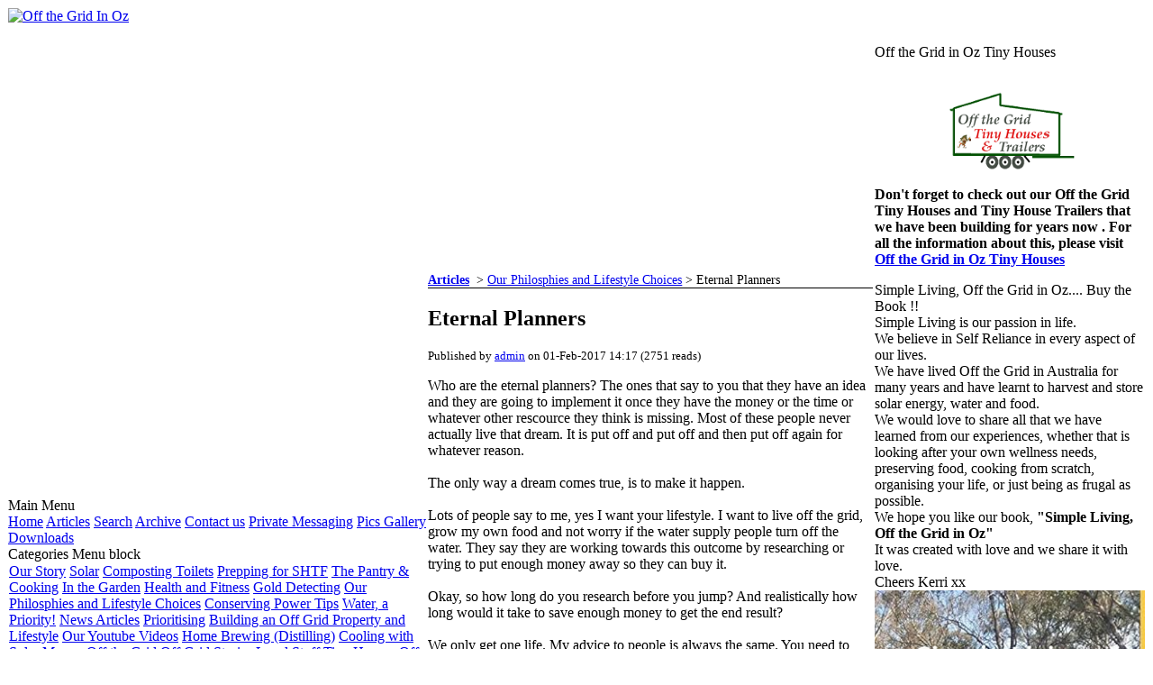

--- FILE ---
content_type: text/html; charset=UTF-8
request_url: http://offthegridinoz.com/modules/publisher/item.php?itemid=49
body_size: 26174
content:
<!DOCTYPE html PUBLIC "-//W3C//DTD XHTML 1.0 Transitional//EN" "http://www.w3.org/TR/xhtml1/DTD/xhtml1-transitional.dtd">
<html xmlns="http://www.w3.org/1999/xhtml" xml:lang="en" lang="en">
<head>
    <!-- Assign Theme name -->
    
    <!-- Title and meta -->
    <meta http-equiv="content-language" content="en"/>
    <meta http-equiv="content-type" content="text/html; charset=UTF-8"/>
    <title>Eternal Planners - Our Philosphies and Lifestyle Choices - Articles - Off the Grid In Oz</title>
    <meta name="robots" content="index,follow"/>
    <meta name="keywords" content="Eternal,Planners"/>
    <meta name="description" content="Off the grid living , A community based website for information and resources to do with off  grid living based in Australia,"/>
    <meta name="rating" content="general"/>
    <meta name="author" content="Off the Grid in OZ"/>
    <meta name="copyright" content="Copyright  Off the Grid in OZ 2001-2019"/>
    <meta name="generator" content="XOOPS"/>

    <!-- Rss -->
    <link rel="alternate" type="application/rss+xml" title="" href="http://offthegridinoz.com/backend.php"/>

    <!-- Favicon -->
    <link rel="shortcut icon" type="image/ico" href="http://offthegridinoz.com/themes/default/icons/favicon.ico"/>
    <link rel="icon" type="image/png" href="http://offthegridinoz.com/themes/default/icons/favicon.png"/>

    <!-- Sheet Css -->
    <link rel="stylesheet" type="text/css" media="all" title="Style sheet" href="http://offthegridinoz.com/xoops.css"/>
    <link rel="stylesheet" type="text/css" media="all" title="Style sheet" href="http://offthegridinoz.com/themes/default/style.css"/>
    <!--[if lte IE 8]>
    <link rel="stylesheet" href="http://offthegridinoz.com/themes/default/styleIE8.css" type="text/css"/>
    <![endif]-->

    <!-- customized header contents -->
    <script src="http://offthegridinoz.com/include/xoops.js" type="text/javascript"></script>
<script type="text/javascript" src="http://offthegridinoz.com/class/textsanitizer/image/image.js"></script>
<script src="http://offthegridinoz.com/browse.php?Frameworks/jquery/jquery.js" type="text/javascript"></script>
<script src="http://offthegridinoz.com/modules/publisher/assets/js/jquery.popeye-2.0.4.js" type="text/javascript"></script>
<script src="http://offthegridinoz.com/modules/publisher/assets/js/publisher.js" type="text/javascript"></script>
<script src="http://offthegridinoz.com/modules/publisher/assets/js/behavior.js" type="text/javascript"></script>
<script src="http://offthegridinoz.com/modules/publisher/assets/js/rating.js" type="text/javascript"></script>
<link rel="stylesheet" href="http://offthegridinoz.com/language/english/style.css" type="text/css" />
<link rel="stylesheet" href="http://offthegridinoz.com/modules/publisher/assets/css/jquery.popeye.style.css" type="text/css" />
<link rel="stylesheet" href="http://offthegridinoz.com/modules/publisher/assets/css/publisher.css" type="text/css" />

<link rel="alternate" type="application/rss+xml" title="Articles" href="http://offthegridinoz.com/modules/publisher/backend.php" />
</head>
<body id="publisher" class="en">

<!-- Start Header -->
<table cellspacing="0">
    <tr id="header">
        <td id="headerlogo"><a href="http://offthegridinoz.com/" title="Off the Grid In Oz"><img src="http://offthegridinoz.com/themes/default/xoops-logo.png"
                                                                                      alt="Off the Grid In Oz"/></a></td>
        <td id="headerbanner"></td>
    </tr>
    <tr>
        <td id="headerbar" colspan="2">&nbsp;</td>
    </tr>
</table>
<!-- End header -->

<table cellspacing="0">
    <tr>
        <!-- Start left blocks loop -->
                <td id="leftcolumn">
                            <div class="blockTitle">Main Menu</div>
<div class="blockContent"><div id="mainmenu">
    <a class="menuTop " href="http://offthegridinoz.com/" title="Home">Home</a>
    <!-- start module menu loop -->
            <a class="menuMain maincurrent" href="http://offthegridinoz.com/modules/publisher/" title="Articles">Articles</a>
                    <a class="menuSub" href="http://offthegridinoz.com/modules/publisher/search.php" title="Search">Search</a>
                    <a class="menuSub" href="http://offthegridinoz.com/modules/publisher/archive.php" title="Archive">Archive</a>
                    <a class="menuMain " href="http://offthegridinoz.com/modules/contact/" title="Contact us">Contact us</a>
                    <a class="menuMain " href="http://offthegridinoz.com/modules/pm/" title="Private Messaging">Private Messaging</a>
                    <a class="menuMain " href="http://offthegridinoz.com/modules/extgallery/" title="Pics Gallery">Pics Gallery</a>
                    <a class="menuMain " href="http://offthegridinoz.com/modules/TDMDownloads/" title="Downloads">Downloads</a>
                <!-- end module menu loop -->
</div></div>                            <div class="blockTitle">Categories Menu block</div>
<div class="blockContent"><table cellspacing="0">
    <tr>
        <td id="mainmenu">
              <a class='menuMain' href='http://offthegridinoz.com/modules/publisher/category.php?categoryid=1'>Our Story</a>   <a class='menuMain' href='http://offthegridinoz.com/modules/publisher/category.php?categoryid=2'>Solar</a>   <a class='menuMain' href='http://offthegridinoz.com/modules/publisher/category.php?categoryid=3'>Composting Toilets</a>   <a class='menuMain' href='http://offthegridinoz.com/modules/publisher/category.php?categoryid=4'>Prepping for SHTF</a>   <a class='menuMain' href='http://offthegridinoz.com/modules/publisher/category.php?categoryid=5'>The Pantry & Cooking</a>   <a class='menuMain' href='http://offthegridinoz.com/modules/publisher/category.php?categoryid=7'>In the Garden</a>   <a class='menuMain' href='http://offthegridinoz.com/modules/publisher/category.php?categoryid=12'>Health and Fitness</a>   <a class='menuMain' href='http://offthegridinoz.com/modules/publisher/category.php?categoryid=10'>Gold Detecting</a>   <a class='menuMain' href='http://offthegridinoz.com/modules/publisher/category.php?categoryid=13'>Our Philosphies and Lifestyle Choices</a>   <a class='menuMain' href='http://offthegridinoz.com/modules/publisher/category.php?categoryid=15'>Conserving Power Tips</a>   <a class='menuMain' href='http://offthegridinoz.com/modules/publisher/category.php?categoryid=19'>Water, a Priority!</a>   <a class='menuMain' href='http://offthegridinoz.com/modules/publisher/category.php?categoryid=20'>News Articles</a>   <a class='menuMain' href='http://offthegridinoz.com/modules/publisher/category.php?categoryid=35'>Prioritising</a>   <a class='menuMain' href='http://offthegridinoz.com/modules/publisher/category.php?categoryid=40'>Building an Off Grid Property and Lifestyle</a>   <a class='menuMain' href='http://offthegridinoz.com/modules/publisher/category.php?categoryid=42'>Our Youtube Videos</a>   <a class='menuMain' href='http://offthegridinoz.com/modules/publisher/category.php?categoryid=45'>Home Brewing (Distilling)</a>   <a class='menuMain' href='http://offthegridinoz.com/modules/publisher/category.php?categoryid=47'>Cooling with Solar</a>   <a class='menuMain' href='http://offthegridinoz.com/modules/publisher/category.php?categoryid=48'>Money Off the Grid</a>   <a class='menuMain' href='http://offthegridinoz.com/modules/publisher/category.php?categoryid=50'>Off Grid Stories</a>   <a class='menuMain' href='http://offthegridinoz.com/modules/publisher/category.php?categoryid=58'>Legal Stuff</a>   <a class='menuMain' href='http://offthegridinoz.com/modules/publisher/category.php?categoryid=55'>Tiny Houses Off the Grid</a>          </td>
    </tr>
</table></div>                            <div class="blockTitle">Login</div>
<div class="blockContent"><div class="txtcenter">
    <form style="margin-top: 0;" action="http://offthegridinoz.com/user.php" method="post">
        Username: <br/>
        <input type="text" name="uname" size="12" value="" maxlength="25"/><br/>
        Password: <br/>
        <input type="password" name="pass" size="12" maxlength="32"/><br/>
                    <input type="checkbox" name="rememberme" value="On" class="formButton"/>
            Remember me
            <br/>
                <br/>
        <input type="hidden" name="xoops_redirect" value="/modules/publisher/item.php?itemid=49"/>
        <input type="hidden" name="op" value="login"/>
        <input type="submit" value="User Login"/><br/>
        
    </form>
    <br/>
    <a href="http://offthegridinoz.com/user.php#lost" title="Lost Password?">Lost Password?</a>
    <br/><br/>
    <a href="http://offthegridinoz.com/register.php" title="Register now!">Register now!</a>
</div></div>                            <div class="blockTitle">Who is Online</div>
<div class="blockContent"><strong>3</strong> user(s) are online (<strong>2</strong> user(s) are browsing <strong>Articles</strong>)
<br/><br/>
Members: 0
<br/>
Guests: 3
<br/><br/>

<a href="javascript:openWithSelfMain('http://offthegridinoz.com/misc.php?action=showpopups&amp;type=online','Online',420,350);" title="more...">
    more...
</a></div>                            <div class="blockTitle">Search</div>
<div class="blockContent"><div class="txtcenter">
    <form style="margin-top: 0;" action="http://offthegridinoz.com/search.php" method="get">
        <input type="text" name="query" size="14"/>
        <input type="hidden" name="action" value="results"/><br/>
        <input type="submit" value="Search"/>
    </form>
    <a href="http://offthegridinoz.com/search.php" title="Advanced Search">Advanced Search</a>
</div></div>                    </td>
                <!-- End left blocks loop -->

        <td id="centercolumn">
            <!-- Display center blocks if any -->
                        <!-- End center top blocks loop -->

            <!-- Start content module page -->
                        <div id="content"><script type="text/javascript"><!--
function goto_URL(object)
{
    window.location.href = object.options[object.selectedIndex].value;
}

function toggle(id)
{
    if (document.getElementById) {
        obj = document.getElementById(id);
    }
    if (document.all) {
        obj = document.all[id];
    }
    if (document.layers) {
        obj = document.layers[id];
    }
    if (obj) {
        if (obj.style.display == "none") {
            obj.style.display = "";
        } else {
            obj.style.display = "none";
        }
    }
    return false;
}

var iconClose = new Image();
iconClose.src = 'assets/images/links/close12.gif';
var iconOpen = new Image();
iconOpen.src = 'assets/images/links/open12.gif';

function toggleIcon(iconName)
{
    if (document.images[iconName].src == window.iconOpen.src) {
        document.images[iconName].src = window.iconClose.src;
    } else if (document.images[iconName].src == window.iconClose.src) {
        document.images[iconName].src = window.iconOpen.src;
    }
    return;
}

//-->
</script>

<div class="publisher_headertable">
        <span class="publisher_modulename"><a href="http://offthegridinoz.com/modules/publisher/">Articles</a></span>   			<span class="publisher_breadcrumb">
							&gt;
					  	<a href='http://offthegridinoz.com/modules/publisher/category.php?categoryid=13'>Our Philosphies and Lifestyle Choices</a> > Eternal Planners</span>

    </div>
<div class="item">
    <h2>Eternal Planners</h2>
         <small>Published by <a href="http://offthegridinoz.com/userinfo.php?uid=1" title="admin">admin</a> on 01-Feb-2017 14:17 (2751 reads)</small>
        <div class="itemBody">
        <!--
                        <img class="publisher_item_image" src="http://offthegridinoz.com/uploads/"  align="right" alt="" title="" />
                    -->        <div class="itemText">
             <p>Who are the eternal planners?  The ones that say to you that they have an idea and they are going to implement it once they have the money or the time or whatever other rescource they think is missing.  Most of these people never actually live that dream.  It is put off and put off and then put off again for whatever reason.<br /><br />The only way a dream comes true, is to make it happen.  <br /><br />Lots of people say to me, yes I want your lifestyle.  I want to live off the grid, grow my own food and not worry if the water supply people turn off the water.  They say they are working towards this outcome by researching or trying to put enough money away so they can buy it.  <br /><br />Okay, so how long do you research before you jump?  And realistically how long would it take to save enough money to get the end result?<br /><br />We only get one life.  My advice to people is always the same.  You need to live every day of your life and not waste these days with just dreaming.  If you are not satisfied with your choice of lifestyle, then change it TODAY.  Do anything that fits into your dream, but do it today.  <br /><br />If growing your own food down the track is part of your dream, but you feel you can't do it unless you own acres of land so you can't do anything about it yet.  That's the wrong way of achieving your dream.  The right way would be to start.  Even if its going to the shop and buying a tomatoe plant in  a pot.  Take the pot home and nurture your tomatoe plant and you will be rewarded by yummy fresh tomatoes eventually.  Part of your dream is achieved.<br /><br />If having a pantry stocked with food to last through hard times is your dream, but you don't feel that you can afford to do this YET.  Think again.  You can achieve this dream easier than you may imagine.  Just start today.  Go to the shop and buy some canned vegetables or some rice or some toilet paper and tell yourself that you now have started your preppers pantry, because you have. <br /><br />That's how a goal is achieved.  It starts with the very first step.  Each step taken moves you forward.  After a while the steps become easier and easier and you get into the rhythm and eventually your dream comes true.  You are living the life you want.<br /><br />Eternal planning is nice but fulfilling your dreams is what makes you happy.  So start today.</p>
        </div>
        <div style="clear:both;"></div>
              </div>
        <div class="publisher_pre_itemInfo">
        <div class="itemInfo" style="height: 14px;">
                            <span style="float: left;">
          <a href="http://offthegridinoz.com/modules/publisher/item.php?itemid=49">0 Comment(s)</a>
        </span>          <span style="float: left; margin-left: 5px;">
          <a href="http://offthegridinoz.com/modules/publisher/author_items.php?uid=1">Items by the same author</a>
        </span>             <span style="float: right; text-align: right;"><a href='http://offthegridinoz.com/modules/publisher/makepdf.php?itemid=49' rel='nofollow' target='_blank'><img src='http://offthegridinoz.com/modules/publisher/assets/images/links/pdf.gif' title='View this article in PDF format' alt='View this article in PDF format' /></a> <a href='http://offthegridinoz.com/modules/publisher/print.php?itemid=49' rel='nofollow' target='_blank'><img src='http://offthegridinoz.com/modules/publisher/assets/images/links/print.gif' title='Print article' alt='Print article' /></a> </span>

            <div style="height: 0; display: inline; clear: both;"></div>
        </div>
    </div>
</div>
<br />


<table class="outer">
    <tr>
        <td class="itemHead" colspan="2">
            <strong>Navigate through the articles</strong></td>
    </tr>
    <tr style="vertical-align: middle;">
        <td class="odd" width="50%" align="left">
             <a href="http://offthegridinoz.com/modules/publisher/item.php?itemid=47">
            <img style="vertical-align: middle;" src="http://offthegridinoz.com/modules/publisher/assets/images/links/previous.gif" title="Previous article" alt="Previous article" />
        </a> <a href="http://offthegridinoz.com/modules/publisher/item.php?itemid=47">Take Control</a>         </td>
        <td class="odd" width="50%" align="right">
             <a href="http://offthegridinoz.com/modules/publisher/item.php?itemid=51">Making a home off the grid..</a>
            <a href="http://offthegridinoz.com/modules/publisher/item.php?itemid=51"><img style="vertical-align: middle;" src="http://offthegridinoz.com/modules/publisher/assets/images/links/next.gif" title="Next article" alt="Next article" /></a>         </td>
    </tr>
</table><small>
<div class="publisher_ratingblock">
<div id="unit_long49">
<div id="unit_ul49" class="publisher_unit-rating" style="width:150px;">
<div class="publisher_current-rating" style="width:0px;">Rating nan/5</div>
</div>
<div class="publisher_static">Rating: <strong> nan</strong>/5 (0 votes) <br /><em>Votes are disable!</em></div>
</div>
</div>

</small>
<table border="0" width="100%" cellspacing="1" cellpadding="0" align="center">
    <tr>
        <td colspan="3" align="left">
            <div style="text-align: center; padding: 3px; margin:3px;"> 
<form method="get" action="item.php">
<table width="95%" class="outer" cellspacing="1">
  <tr>
    <td class="even" align="center"><select name="com_mode"><option value="flat" selected="selected">Flat</option><option value="thread">Threaded</option><option value="nest">Nested</option></select> <select name="com_order"><option value="0" selected="selected">Oldest First</option><option value="1">Newest First</option></select><input type="hidden" name="itemid" value="49" /> <input type="submit" value="Refresh" class="formButton" />
    </td>
  </tr>
</table>
</form> The comments are owned by the author. We aren't responsible for their content.</div>
            <div style="margin:3px; padding: 3px;">
                <!-- start comments loop -->             <table class="outer" cellpadding="5" cellspacing="1">
    <tr>
        <th class="width20">Author</th>
        <th>Thread</th>
    </tr>
    </table>
             <!-- end comments loop -->
            </div>
        </td>
    </tr>
</table>


<script type="text/javascript">
    <!--//<![CDATA[
    $publisher(document).ready(function ()
    {
        var options = {
            caption:    'permanent'
        }

        $publisher('#ppy3').popeye(options);
    });
    //]]>-->
</script></div>
                        <!-- End content module -->

            <!-- Start center bottom blocks loop -->
                        <!-- End center bottom blocks loop -->
        </td>

        <!-- Start right blocks loop -->
                <td id="rightcolumn">
                            <div class="blockTitle">Off the Grid in Oz Tiny Houses</div>
<div class="blockContent"><p>&nbsp;<img style="display: block; margin-left: auto; margin-right: auto;" src="http://offthegridinoz.com/tinyhouses/files/images/ourlogoheader_1503814174.png" alt="logo" width="146" height="90" /></p>
<p><strong>Don't forget to check out our Off the Grid Tiny Houses and Tiny House Trailers that we have been building for years now . For all the information about this, please visit <a href="http://offthegridinoz.com/tinyhouses/" target="_blank" rel="noopener">Off the Grid in Oz Tiny Houses</a></strong></p></div>                            <div class="blockTitle">Simple Living, Off the Grid in Oz.... Buy the Book !!</div>
<div class="blockContent">Simple Living is our passion in life. <br />We believe in Self Reliance in every aspect of our lives.<br />We have lived Off the Grid in Australia for many years and have learnt to harvest and store solar energy, water and food. <br />We would love to share all that we have learned from our experiences, whether that is looking after your own wellness needs, preserving food, cooking from scratch, organising your life, or just being as frugal as possible. <br />We  hope you like our book, <strong>"Simple Living, Off the Grid in Oz" </strong><br />It was created with love and we share it with love. <br />Cheers Kerri xx  <br /><img src='https://images-na.ssl-images-amazon.com/images/I/61tN-2XdHRL._AC_SY400_.jpg' alt='Resized Image' border='0' onload="JavaScript:if(this.width>300)this.width=300" /><br /><br />To purchase this book costs just A$47.00<br />All copies purchased will be autographed.<br />The price includes delivery to anywhere in Australia.<br />If you require delivery to anywhere outside Australia, additional postage charges will apply.<br />Contact Kerri <a href="mailto:kezzeens@gmail.com" title="kezzeens@gmail.com">kezzeens@gmail.com</a> to order your copy today.<br /><br />"Simple Living, Off the Grid in Oz" is also available from many online distributors.<br /><br /></div>                            <div class="blockTitle">Recent items (Detail)</div>
<div class="blockContent"><table class="outer" cellspacing="1">

    <tr>
        <td class="head">Articles</td>
        <td class="head" align="left">Category</td>
        <td class="head" align="center" width="100">Published by</td>
        <td class="head" align="right" width="120">Published date</td>
    </tr>

        <tr class=" even">
    <td><a href="http://offthegridinoz.com/modules/publisher/item.php?itemid=136">Natural Household cleaners for Off Grid living</a></td>
    <td align="left"><a href='http://offthegridinoz.com/modules/publisher/category.php?categoryid=61'>DIY Household & Personal Cleaners</a></td>
    <td align="center"><a href="http://offthegridinoz.com/userinfo.php?uid=1" title="admin">admin</a></td>
    <td align="right">07-Jan-2019 15:00</td>
    </tr>    <tr class="odd">
    <td><a href="http://offthegridinoz.com/modules/publisher/item.php?itemid=135">DIY Sunscreen</a></td>
    <td align="left"><a href='http://offthegridinoz.com/modules/publisher/category.php?categoryid=64'>More Healthy ideas</a></td>
    <td align="center"><a href="http://offthegridinoz.com/userinfo.php?uid=1" title="admin">admin</a></td>
    <td align="right">16-Dec-2018 11:20</td>
    </tr>    <tr class=" even">
    <td><a href="http://offthegridinoz.com/modules/publisher/item.php?itemid=134">Super White Powder</a></td>
    <td align="left"><a href='http://offthegridinoz.com/modules/publisher/category.php?categoryid=52'>Superfoods</a></td>
    <td align="center"><a href="http://offthegridinoz.com/userinfo.php?uid=1" title="admin">admin</a></td>
    <td align="right">08-Dec-2018 14:20</td>
    </tr>    <tr class="odd">
    <td><a href="http://offthegridinoz.com/modules/publisher/item.php?itemid=133">Stop bleeding!!!!</a></td>
    <td align="left"><a href='http://offthegridinoz.com/modules/publisher/category.php?categoryid=53'>Herbals</a></td>
    <td align="center"><a href="http://offthegridinoz.com/userinfo.php?uid=1" title="admin">admin</a></td>
    <td align="right">07-Dec-2018 11:20</td>
    </tr>    <tr class=" even">
    <td><a href="http://offthegridinoz.com/modules/publisher/item.php?itemid=132">Why does everyone LOVE Franky???</a></td>
    <td align="left"><a href='http://offthegridinoz.com/modules/publisher/category.php?categoryid=63'>Essential Oils</a></td>
    <td align="center"><a href="http://offthegridinoz.com/userinfo.php?uid=1" title="admin">admin</a></td>
    <td align="right">07-Dec-2018 10:40</td>
    </tr>
</table>

<div style="text-align:right; padding: 5px;">
    <a href="">Visit the Articles</a>
</div></div>                    </td>
                <!-- End right blocks loop -->


        <!-- =============================== Start Footer blocks loop ===============================  -->
                <table>

            <tr>
                

                                <td id="footerCenter">
                                        <div style="padding: 5px;">
    <fieldset>
                    <legend class="blockTitle">Disclaimer</legend>
                <div class="blockContent"><strong>( Copy Warning notice)</strong><br />The Content of this Website are given freely for non profit use only . <br /> Any use of written material or personal pictures / images for profit must be requested prior to use and approved by Stephen J Fraser ( sole owner of Off the grid in Oz Domains ) and the of the Off the Grid in OZ network of websites   <a href="mailto:admin@offthegridinoz.com" title="admin@offthegridinoz.com">admin@offthegridinoz.com</a><br /><br /><strong>( Disclaimer )</strong><br /><br />Information provided on Off The Grid in Oz is intended for informational and entertainment purposes only. While all efforts are made to present accurate information, it may not be suitable for your particular situation or circumstance.<br /><br />Any reference to rates, deals, giveaways and offers shown on this site can change without notice and may contain information that is no longer accurate or up-to-date. For further validation, we recommend visiting the official site of the advertisement or post.<br /><br />Off the Grid in Oz may receive compensation from companies to offer an opinion about a product or service. We strive to provide honest, unbiased opinions and findings, but the information is based on individual circumstances and your specific experiences may vary.<br /><br />In addition, most pages on Off the Grid in Oz contain affiliate links. These advertising channels help fund Off the Grid in Oz.<br /><br />Please contact me with any questions.  <a href="mailto:admin@offthegridinoz.com" title="admin@offthegridinoz.com">admin@offthegridinoz.com</a><br /><br /><br /></div>
    </fieldset>
</div>                                    </td>
                
                
            </tr>
        </table>

                <!-- ===============================  End Footer blocks loop =============================== -->

    </tr>
</table>

<!-- Start footer -->
<table cellspacing="0">
    <tr id="footerbar">
        <td>Off the Grid in OZ-  2001-2019 <a href="http://offthegridinoz.com" title="Home">Home</a></td>
    </tr>
</table>
<!-- End footer -->
<!--{xo-logger-output}-->
</body>
</html>

--- FILE ---
content_type: text/css
request_url: http://offthegridinoz.com/modules/publisher/assets/css/jquery.popeye.style.css
body_size: 3698
content:
/*
 * jquery.popeye.css 2.0
 *
 * Mandatory CSS classes for jQuery.popeye
 *
 * Copyright (C) 2010 Christoph Schuessler (schreib@herr-schuessler.de)
 * 
 * This program is free software; you can redistribute it and/or modify
 * it under the terms of the GNU General Public License as published by
 * the Free Software Foundation; either version 2 of the License, or
 * (at your option) any later version.
 *
 */
.ppy-outer {
    display: none;
}

.ppy-active .ppy-outer {
    display: block;
}

.ppy-stage {
    background-repeat: no-repeat !important;
    background-position: center center !important;
    position: relative;
}

.ppy-placeholder {
    position: relative;
}

.ppy-caption,
.ppy-captionwrap {
    overflow: hidden;
}

.ppy-hidden {
    display: none !important;
}

/* fallback styles for image list */
.ppy-imglist {
    width: 100%;
    display: block;
    overflow: hidden;

}

.ppy-imglist li {
    padding: 10px;
    border: 1px solid #f0f0f0;
    border-radius: 5px;
    -moz-border-radius: 5px;
    -khtml-border-radius: 5px;
    -webkit-border-radius: 5px;
    background: #fff;
    list-style: none;
    float: left;
    display: block;
    margin: 0 10px 10px 0;
}

.ppy-imglist li a img {
    display: block;
    border: 0;
}

#ppy3.ppy-active {
    width: 240px;
    float: left;
    margin: 0 20px 10px 0;
}

#ppy3 .ppy-outer {
}

#ppy3 .ppy-stage {
    width: 240px;
    height: 180px;
    overflow: hidden;
}

#ppy3 .ppy-stagewrap {
    background: #333;
}

#ppy3 .ppy-caption {
    margin: 10px 0 0 0;
    padding: 0 5px 3px 0;
    font-size: 0.9em;
    line-height: 1.3em;
    color: #666;
    height: 60px;
    overflow: auto;
    border-bottom: 1px solid #ddd;
}

#ppy3.ppy-expanded .ppy-caption {
    margin: 0;
    padding: 10px;
    color: #fff;
    border-bottom: 1px solid #333;
    background: #666;
}

#ppy3 .ppy-counter {
    background: #333;
    color: #fff;
    padding: 0 5px;
    font-size: 0.8em;
    position: absolute;
    bottom: 0;
    left: 0;
    opacity: 0.7;
}

#ppy3 .ppy-loading {
    background: #333 url(../images/popeye/loading3.gif) no-repeat center !important;
}

#ppy3 .ppy-nav {
    background: #333;
    background: rgba(51, 51, 51, 0.7);
    background: -webkit-gradient(linear, left bottom, left top, color-stop(0, rgba(51, 51, 51, 1)), color-stop(0.4, rgba(51, 51, 51, 0.7)), color-stop(0.6, rgba(51, 51, 51, 0.7)), color-stop(1, rgba(51, 51, 51, 1)));
    background: -moz-linear-gradient(center bottom, rgba(51, 51, 51, 1) 0%, rgba(51, 51, 51, 0.7) 40%, rgba(51, 51, 51, 0.7) 60%, rgba(51, 51, 51, 1) 100%);
    width: 100%;
    height: 100%;
    text-align: center;
}

#ppy3 .nav-wrap {
    width: 104px;
    height: 32px;
    padding: 30% 0 0 0;
    margin: 0 auto 0 auto;
}

#ppy3 .ppy-nav a {
    display: block;
    overflow: hidden;
    text-indent: -900em;
    height: 22px;
    float: left;
    padding: 5px;
    border-radius: 5px;
    -moz-border-radius: 5px;
    -khtml-border-radius: 5px;
    -webkit-border-radius: 5px;
}

#ppy3 .ppy-prev {
    width: 22px;
    background: url(../images/popeye/prev3.png) no-repeat center;
}

#ppy3 .ppy-next {
    width: 22px;
    background: url(../images/popeye/next3.png) no-repeat center;
}

#ppy3 .ppy-switch-enlarge {
    width: 30px;
    background: url(../images/popeye/enlarge3.png) no-repeat center;
}

#ppy3 .ppy-switch-compact {
    width: 30px;
    background: url(../images/popeye/compact3.png) no-repeat center;
}

#ppy3 .ppy-nav a:hover {
    background-color: #333;
    cursor: pointer;
}

--- FILE ---
content_type: application/javascript
request_url: http://offthegridinoz.com/modules/publisher/assets/js/publisher.js
body_size: 1468
content:
var $publisher = jQuery.noConflict();

$publisher(document).ready(function() {
    //Functions to execute on page load
    if ($publisher.isFunction($publisher.fn.tabs)) {
        $publisher("#tabs").tabs();
    }
    var MenuDom = xoopsGetElementById('image_item');
    if (MenuDom != null) {
        for (var i = 0; i < MenuDom.options.length; i++) {
            MenuDom.options[i].selected = true;
        }
    }

});


function publisher_appendSelectOption(fromMenuId, toMenuId) {
    var fromMenuDom = xoopsGetElementById(fromMenuId);
    var toMenuDom = xoopsGetElementById(toMenuId);
    var newOption = new Option(fromMenuDom.options[fromMenuDom.selectedIndex].text, fromMenuDom.options[fromMenuDom.selectedIndex].value);
    newOption.selected = true;
    toMenuDom.options[toMenuDom.options.length] = newOption;
    fromMenuDom.remove(fromMenuDom.selectedIndex);
}

function publisher_updateSelectOption(fromMenuId, toMenuId) {
    var fromMenuDom = xoopsGetElementById(fromMenuId);
    var toMenuDom = xoopsGetElementById(toMenuId);
    for (var i = 0; i < toMenuDom.options.length; i++) {
        toMenuDom.remove(toMenuDom.options[i]);
    }
    var index = 0;
    for (var i = 0; i < fromMenuDom.options.length; i++) {
        if (fromMenuDom.options[i].selected) {
            var newOption = new Option(fromMenuDom.options[i].text, fromMenuDom.options[i].value);
            toMenuDom.options[index] = newOption;
            index++;
        }
    }
}